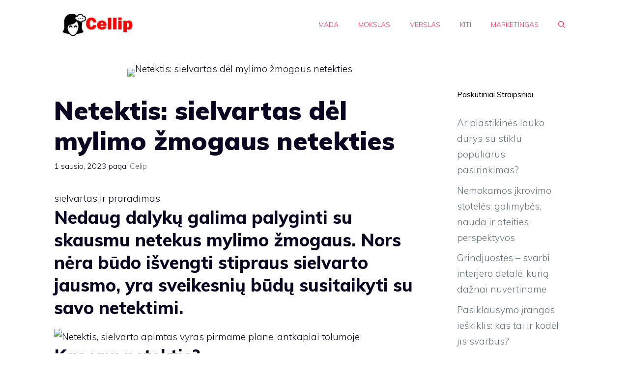

--- FILE ---
content_type: text/html; charset=UTF-8
request_url: https://www.cellip.lt/netektis-sielvartas-del-mylimo-zmogaus-netekties-2/
body_size: 17089
content:
<!DOCTYPE html>
<html lang="lt-LT">
<head>
	<meta charset="UTF-8">
	<meta name='robots' content='index, follow, max-image-preview:large, max-snippet:-1, max-video-preview:-1' />
<meta name="viewport" content="width=device-width, initial-scale=1">
	<!-- This site is optimized with the Yoast SEO plugin v26.8 - https://yoast.com/product/yoast-seo-wordpress/ -->
	<title>Netektis: sielvartas dėl mylimo žmogaus netekties</title>
	<link rel="canonical" href="https://www.cellip.lt/netektis-sielvartas-del-mylimo-zmogaus-netekties-2/" />
	<meta property="og:locale" content="lt_LT" />
	<meta property="og:type" content="article" />
	<meta property="og:title" content="Netektis: sielvartas dėl mylimo žmogaus netekties" />
	<meta property="og:description" content="sielvartas ir praradimas Nedaug dalykų galima palyginti su skausmu netekus mylimo žmogaus. Nors nėra būdo išvengti stipraus sielvarto jausmo, yra sveikesnių būdų susitaikyti su savo netektimi. Kas yra netektis? Netektis yra sielvartas ir gedulas po ... Read more" />
	<meta property="og:url" content="https://www.cellip.lt/netektis-sielvartas-del-mylimo-zmogaus-netekties-2/" />
	<meta property="og:site_name" content="Cellip" />
	<meta property="article:published_time" content="2023-01-01T07:09:41+00:00" />
	<meta property="og:image" content="https://www.helpguide.org/wp-content/uploads/sad-man-graveside.jpg" /><meta property="og:image" content="https://www.helpguide.org/wp-content/uploads/sad-man-graveside.jpg" />
	<meta name="author" content="Celip" />
	<meta name="twitter:card" content="summary_large_image" />
	<meta name="twitter:image" content="https://www.helpguide.org/wp-content/uploads/sad-man-graveside.jpg" />
	<meta name="twitter:label1" content="Written by" />
	<meta name="twitter:data1" content="Celip" />
	<meta name="twitter:label2" content="Est. reading time" />
	<meta name="twitter:data2" content="7 minutės" />
	<!-- / Yoast SEO plugin. -->


<link href='https://fonts.gstatic.com' crossorigin rel='preconnect' />
<link href='https://fonts.googleapis.com' crossorigin rel='preconnect' />
<link rel="alternate" type="application/rss+xml" title="Cellip &raquo; Įrašų RSS srautas" href="https://www.cellip.lt/feed/" />
<link rel="alternate" type="application/rss+xml" title="Cellip &raquo; Komentarų RSS srautas" href="https://www.cellip.lt/comments/feed/" />
<link rel="alternate" title="oEmbed (JSON)" type="application/json+oembed" href="https://www.cellip.lt/wp-json/oembed/1.0/embed?url=https%3A%2F%2Fwww.cellip.lt%2Fnetektis-sielvartas-del-mylimo-zmogaus-netekties-2%2F" />
<link rel="alternate" title="oEmbed (XML)" type="text/xml+oembed" href="https://www.cellip.lt/wp-json/oembed/1.0/embed?url=https%3A%2F%2Fwww.cellip.lt%2Fnetektis-sielvartas-del-mylimo-zmogaus-netekties-2%2F&#038;format=xml" />
<style id='wp-img-auto-sizes-contain-inline-css'>
img:is([sizes=auto i],[sizes^="auto," i]){contain-intrinsic-size:3000px 1500px}
/*# sourceURL=wp-img-auto-sizes-contain-inline-css */
</style>
<style id='wp-emoji-styles-inline-css'>

	img.wp-smiley, img.emoji {
		display: inline !important;
		border: none !important;
		box-shadow: none !important;
		height: 1em !important;
		width: 1em !important;
		margin: 0 0.07em !important;
		vertical-align: -0.1em !important;
		background: none !important;
		padding: 0 !important;
	}
/*# sourceURL=wp-emoji-styles-inline-css */
</style>
<style id='wp-block-library-inline-css'>
:root{--wp-block-synced-color:#7a00df;--wp-block-synced-color--rgb:122,0,223;--wp-bound-block-color:var(--wp-block-synced-color);--wp-editor-canvas-background:#ddd;--wp-admin-theme-color:#007cba;--wp-admin-theme-color--rgb:0,124,186;--wp-admin-theme-color-darker-10:#006ba1;--wp-admin-theme-color-darker-10--rgb:0,107,160.5;--wp-admin-theme-color-darker-20:#005a87;--wp-admin-theme-color-darker-20--rgb:0,90,135;--wp-admin-border-width-focus:2px}@media (min-resolution:192dpi){:root{--wp-admin-border-width-focus:1.5px}}.wp-element-button{cursor:pointer}:root .has-very-light-gray-background-color{background-color:#eee}:root .has-very-dark-gray-background-color{background-color:#313131}:root .has-very-light-gray-color{color:#eee}:root .has-very-dark-gray-color{color:#313131}:root .has-vivid-green-cyan-to-vivid-cyan-blue-gradient-background{background:linear-gradient(135deg,#00d084,#0693e3)}:root .has-purple-crush-gradient-background{background:linear-gradient(135deg,#34e2e4,#4721fb 50%,#ab1dfe)}:root .has-hazy-dawn-gradient-background{background:linear-gradient(135deg,#faaca8,#dad0ec)}:root .has-subdued-olive-gradient-background{background:linear-gradient(135deg,#fafae1,#67a671)}:root .has-atomic-cream-gradient-background{background:linear-gradient(135deg,#fdd79a,#004a59)}:root .has-nightshade-gradient-background{background:linear-gradient(135deg,#330968,#31cdcf)}:root .has-midnight-gradient-background{background:linear-gradient(135deg,#020381,#2874fc)}:root{--wp--preset--font-size--normal:16px;--wp--preset--font-size--huge:42px}.has-regular-font-size{font-size:1em}.has-larger-font-size{font-size:2.625em}.has-normal-font-size{font-size:var(--wp--preset--font-size--normal)}.has-huge-font-size{font-size:var(--wp--preset--font-size--huge)}.has-text-align-center{text-align:center}.has-text-align-left{text-align:left}.has-text-align-right{text-align:right}.has-fit-text{white-space:nowrap!important}#end-resizable-editor-section{display:none}.aligncenter{clear:both}.items-justified-left{justify-content:flex-start}.items-justified-center{justify-content:center}.items-justified-right{justify-content:flex-end}.items-justified-space-between{justify-content:space-between}.screen-reader-text{border:0;clip-path:inset(50%);height:1px;margin:-1px;overflow:hidden;padding:0;position:absolute;width:1px;word-wrap:normal!important}.screen-reader-text:focus{background-color:#ddd;clip-path:none;color:#444;display:block;font-size:1em;height:auto;left:5px;line-height:normal;padding:15px 23px 14px;text-decoration:none;top:5px;width:auto;z-index:100000}html :where(.has-border-color){border-style:solid}html :where([style*=border-top-color]){border-top-style:solid}html :where([style*=border-right-color]){border-right-style:solid}html :where([style*=border-bottom-color]){border-bottom-style:solid}html :where([style*=border-left-color]){border-left-style:solid}html :where([style*=border-width]){border-style:solid}html :where([style*=border-top-width]){border-top-style:solid}html :where([style*=border-right-width]){border-right-style:solid}html :where([style*=border-bottom-width]){border-bottom-style:solid}html :where([style*=border-left-width]){border-left-style:solid}html :where(img[class*=wp-image-]){height:auto;max-width:100%}:where(figure){margin:0 0 1em}html :where(.is-position-sticky){--wp-admin--admin-bar--position-offset:var(--wp-admin--admin-bar--height,0px)}@media screen and (max-width:600px){html :where(.is-position-sticky){--wp-admin--admin-bar--position-offset:0px}}

/*# sourceURL=wp-block-library-inline-css */
</style><style id='global-styles-inline-css'>
:root{--wp--preset--aspect-ratio--square: 1;--wp--preset--aspect-ratio--4-3: 4/3;--wp--preset--aspect-ratio--3-4: 3/4;--wp--preset--aspect-ratio--3-2: 3/2;--wp--preset--aspect-ratio--2-3: 2/3;--wp--preset--aspect-ratio--16-9: 16/9;--wp--preset--aspect-ratio--9-16: 9/16;--wp--preset--color--black: #000000;--wp--preset--color--cyan-bluish-gray: #abb8c3;--wp--preset--color--white: #ffffff;--wp--preset--color--pale-pink: #f78da7;--wp--preset--color--vivid-red: #cf2e2e;--wp--preset--color--luminous-vivid-orange: #ff6900;--wp--preset--color--luminous-vivid-amber: #fcb900;--wp--preset--color--light-green-cyan: #7bdcb5;--wp--preset--color--vivid-green-cyan: #00d084;--wp--preset--color--pale-cyan-blue: #8ed1fc;--wp--preset--color--vivid-cyan-blue: #0693e3;--wp--preset--color--vivid-purple: #9b51e0;--wp--preset--color--contrast: var(--contrast);--wp--preset--color--contrast-2: var(--contrast-2);--wp--preset--color--contrast-3: var(--contrast-3);--wp--preset--color--base: var(--base);--wp--preset--color--base-2: var(--base-2);--wp--preset--color--base-3: var(--base-3);--wp--preset--color--accent: var(--accent);--wp--preset--gradient--vivid-cyan-blue-to-vivid-purple: linear-gradient(135deg,rgb(6,147,227) 0%,rgb(155,81,224) 100%);--wp--preset--gradient--light-green-cyan-to-vivid-green-cyan: linear-gradient(135deg,rgb(122,220,180) 0%,rgb(0,208,130) 100%);--wp--preset--gradient--luminous-vivid-amber-to-luminous-vivid-orange: linear-gradient(135deg,rgb(252,185,0) 0%,rgb(255,105,0) 100%);--wp--preset--gradient--luminous-vivid-orange-to-vivid-red: linear-gradient(135deg,rgb(255,105,0) 0%,rgb(207,46,46) 100%);--wp--preset--gradient--very-light-gray-to-cyan-bluish-gray: linear-gradient(135deg,rgb(238,238,238) 0%,rgb(169,184,195) 100%);--wp--preset--gradient--cool-to-warm-spectrum: linear-gradient(135deg,rgb(74,234,220) 0%,rgb(151,120,209) 20%,rgb(207,42,186) 40%,rgb(238,44,130) 60%,rgb(251,105,98) 80%,rgb(254,248,76) 100%);--wp--preset--gradient--blush-light-purple: linear-gradient(135deg,rgb(255,206,236) 0%,rgb(152,150,240) 100%);--wp--preset--gradient--blush-bordeaux: linear-gradient(135deg,rgb(254,205,165) 0%,rgb(254,45,45) 50%,rgb(107,0,62) 100%);--wp--preset--gradient--luminous-dusk: linear-gradient(135deg,rgb(255,203,112) 0%,rgb(199,81,192) 50%,rgb(65,88,208) 100%);--wp--preset--gradient--pale-ocean: linear-gradient(135deg,rgb(255,245,203) 0%,rgb(182,227,212) 50%,rgb(51,167,181) 100%);--wp--preset--gradient--electric-grass: linear-gradient(135deg,rgb(202,248,128) 0%,rgb(113,206,126) 100%);--wp--preset--gradient--midnight: linear-gradient(135deg,rgb(2,3,129) 0%,rgb(40,116,252) 100%);--wp--preset--font-size--small: 13px;--wp--preset--font-size--medium: 20px;--wp--preset--font-size--large: 36px;--wp--preset--font-size--x-large: 42px;--wp--preset--spacing--20: 0.44rem;--wp--preset--spacing--30: 0.67rem;--wp--preset--spacing--40: 1rem;--wp--preset--spacing--50: 1.5rem;--wp--preset--spacing--60: 2.25rem;--wp--preset--spacing--70: 3.38rem;--wp--preset--spacing--80: 5.06rem;--wp--preset--shadow--natural: 6px 6px 9px rgba(0, 0, 0, 0.2);--wp--preset--shadow--deep: 12px 12px 50px rgba(0, 0, 0, 0.4);--wp--preset--shadow--sharp: 6px 6px 0px rgba(0, 0, 0, 0.2);--wp--preset--shadow--outlined: 6px 6px 0px -3px rgb(255, 255, 255), 6px 6px rgb(0, 0, 0);--wp--preset--shadow--crisp: 6px 6px 0px rgb(0, 0, 0);}:where(.is-layout-flex){gap: 0.5em;}:where(.is-layout-grid){gap: 0.5em;}body .is-layout-flex{display: flex;}.is-layout-flex{flex-wrap: wrap;align-items: center;}.is-layout-flex > :is(*, div){margin: 0;}body .is-layout-grid{display: grid;}.is-layout-grid > :is(*, div){margin: 0;}:where(.wp-block-columns.is-layout-flex){gap: 2em;}:where(.wp-block-columns.is-layout-grid){gap: 2em;}:where(.wp-block-post-template.is-layout-flex){gap: 1.25em;}:where(.wp-block-post-template.is-layout-grid){gap: 1.25em;}.has-black-color{color: var(--wp--preset--color--black) !important;}.has-cyan-bluish-gray-color{color: var(--wp--preset--color--cyan-bluish-gray) !important;}.has-white-color{color: var(--wp--preset--color--white) !important;}.has-pale-pink-color{color: var(--wp--preset--color--pale-pink) !important;}.has-vivid-red-color{color: var(--wp--preset--color--vivid-red) !important;}.has-luminous-vivid-orange-color{color: var(--wp--preset--color--luminous-vivid-orange) !important;}.has-luminous-vivid-amber-color{color: var(--wp--preset--color--luminous-vivid-amber) !important;}.has-light-green-cyan-color{color: var(--wp--preset--color--light-green-cyan) !important;}.has-vivid-green-cyan-color{color: var(--wp--preset--color--vivid-green-cyan) !important;}.has-pale-cyan-blue-color{color: var(--wp--preset--color--pale-cyan-blue) !important;}.has-vivid-cyan-blue-color{color: var(--wp--preset--color--vivid-cyan-blue) !important;}.has-vivid-purple-color{color: var(--wp--preset--color--vivid-purple) !important;}.has-black-background-color{background-color: var(--wp--preset--color--black) !important;}.has-cyan-bluish-gray-background-color{background-color: var(--wp--preset--color--cyan-bluish-gray) !important;}.has-white-background-color{background-color: var(--wp--preset--color--white) !important;}.has-pale-pink-background-color{background-color: var(--wp--preset--color--pale-pink) !important;}.has-vivid-red-background-color{background-color: var(--wp--preset--color--vivid-red) !important;}.has-luminous-vivid-orange-background-color{background-color: var(--wp--preset--color--luminous-vivid-orange) !important;}.has-luminous-vivid-amber-background-color{background-color: var(--wp--preset--color--luminous-vivid-amber) !important;}.has-light-green-cyan-background-color{background-color: var(--wp--preset--color--light-green-cyan) !important;}.has-vivid-green-cyan-background-color{background-color: var(--wp--preset--color--vivid-green-cyan) !important;}.has-pale-cyan-blue-background-color{background-color: var(--wp--preset--color--pale-cyan-blue) !important;}.has-vivid-cyan-blue-background-color{background-color: var(--wp--preset--color--vivid-cyan-blue) !important;}.has-vivid-purple-background-color{background-color: var(--wp--preset--color--vivid-purple) !important;}.has-black-border-color{border-color: var(--wp--preset--color--black) !important;}.has-cyan-bluish-gray-border-color{border-color: var(--wp--preset--color--cyan-bluish-gray) !important;}.has-white-border-color{border-color: var(--wp--preset--color--white) !important;}.has-pale-pink-border-color{border-color: var(--wp--preset--color--pale-pink) !important;}.has-vivid-red-border-color{border-color: var(--wp--preset--color--vivid-red) !important;}.has-luminous-vivid-orange-border-color{border-color: var(--wp--preset--color--luminous-vivid-orange) !important;}.has-luminous-vivid-amber-border-color{border-color: var(--wp--preset--color--luminous-vivid-amber) !important;}.has-light-green-cyan-border-color{border-color: var(--wp--preset--color--light-green-cyan) !important;}.has-vivid-green-cyan-border-color{border-color: var(--wp--preset--color--vivid-green-cyan) !important;}.has-pale-cyan-blue-border-color{border-color: var(--wp--preset--color--pale-cyan-blue) !important;}.has-vivid-cyan-blue-border-color{border-color: var(--wp--preset--color--vivid-cyan-blue) !important;}.has-vivid-purple-border-color{border-color: var(--wp--preset--color--vivid-purple) !important;}.has-vivid-cyan-blue-to-vivid-purple-gradient-background{background: var(--wp--preset--gradient--vivid-cyan-blue-to-vivid-purple) !important;}.has-light-green-cyan-to-vivid-green-cyan-gradient-background{background: var(--wp--preset--gradient--light-green-cyan-to-vivid-green-cyan) !important;}.has-luminous-vivid-amber-to-luminous-vivid-orange-gradient-background{background: var(--wp--preset--gradient--luminous-vivid-amber-to-luminous-vivid-orange) !important;}.has-luminous-vivid-orange-to-vivid-red-gradient-background{background: var(--wp--preset--gradient--luminous-vivid-orange-to-vivid-red) !important;}.has-very-light-gray-to-cyan-bluish-gray-gradient-background{background: var(--wp--preset--gradient--very-light-gray-to-cyan-bluish-gray) !important;}.has-cool-to-warm-spectrum-gradient-background{background: var(--wp--preset--gradient--cool-to-warm-spectrum) !important;}.has-blush-light-purple-gradient-background{background: var(--wp--preset--gradient--blush-light-purple) !important;}.has-blush-bordeaux-gradient-background{background: var(--wp--preset--gradient--blush-bordeaux) !important;}.has-luminous-dusk-gradient-background{background: var(--wp--preset--gradient--luminous-dusk) !important;}.has-pale-ocean-gradient-background{background: var(--wp--preset--gradient--pale-ocean) !important;}.has-electric-grass-gradient-background{background: var(--wp--preset--gradient--electric-grass) !important;}.has-midnight-gradient-background{background: var(--wp--preset--gradient--midnight) !important;}.has-small-font-size{font-size: var(--wp--preset--font-size--small) !important;}.has-medium-font-size{font-size: var(--wp--preset--font-size--medium) !important;}.has-large-font-size{font-size: var(--wp--preset--font-size--large) !important;}.has-x-large-font-size{font-size: var(--wp--preset--font-size--x-large) !important;}
/*# sourceURL=global-styles-inline-css */
</style>

<style id='classic-theme-styles-inline-css'>
/*! This file is auto-generated */
.wp-block-button__link{color:#fff;background-color:#32373c;border-radius:9999px;box-shadow:none;text-decoration:none;padding:calc(.667em + 2px) calc(1.333em + 2px);font-size:1.125em}.wp-block-file__button{background:#32373c;color:#fff;text-decoration:none}
/*# sourceURL=/wp-includes/css/classic-themes.min.css */
</style>
<link rel='stylesheet' id='generate-style-css' href='https://www.cellip.lt/wp-content/themes/generatepress/assets/css/main.min.css?ver=3.6.1' media='all' />
<style id='generate-style-inline-css'>
body{background-color:var(--base-3);color:var(--contrast);}a{color:var(--contrast-3);}a:hover, a:focus, a:active{color:var(--accent);}.grid-container{max-width:1140px;}.wp-block-group__inner-container{max-width:1140px;margin-left:auto;margin-right:auto;}.site-header .header-image{width:170px;}.generate-back-to-top{font-size:20px;border-radius:3px;position:fixed;bottom:30px;right:30px;line-height:40px;width:40px;text-align:center;z-index:10;transition:opacity 300ms ease-in-out;opacity:0.1;transform:translateY(1000px);}.generate-back-to-top__show{opacity:1;transform:translateY(0);}.navigation-search{position:absolute;left:-99999px;pointer-events:none;visibility:hidden;z-index:20;width:100%;top:0;transition:opacity 100ms ease-in-out;opacity:0;}.navigation-search.nav-search-active{left:0;right:0;pointer-events:auto;visibility:visible;opacity:1;}.navigation-search input[type="search"]{outline:0;border:0;vertical-align:bottom;line-height:1;opacity:0.9;width:100%;z-index:20;border-radius:0;-webkit-appearance:none;height:60px;}.navigation-search input::-ms-clear{display:none;width:0;height:0;}.navigation-search input::-ms-reveal{display:none;width:0;height:0;}.navigation-search input::-webkit-search-decoration, .navigation-search input::-webkit-search-cancel-button, .navigation-search input::-webkit-search-results-button, .navigation-search input::-webkit-search-results-decoration{display:none;}.gen-sidebar-nav .navigation-search{top:auto;bottom:0;}:root{--contrast:#0b0521;--contrast-2:#383f49;--contrast-3:#62707c;--base:#526e7c;--base-2:#f7f8f9;--base-3:#ffffff;--accent:#ff3366;}:root .has-contrast-color{color:var(--contrast);}:root .has-contrast-background-color{background-color:var(--contrast);}:root .has-contrast-2-color{color:var(--contrast-2);}:root .has-contrast-2-background-color{background-color:var(--contrast-2);}:root .has-contrast-3-color{color:var(--contrast-3);}:root .has-contrast-3-background-color{background-color:var(--contrast-3);}:root .has-base-color{color:var(--base);}:root .has-base-background-color{background-color:var(--base);}:root .has-base-2-color{color:var(--base-2);}:root .has-base-2-background-color{background-color:var(--base-2);}:root .has-base-3-color{color:var(--base-3);}:root .has-base-3-background-color{background-color:var(--base-3);}:root .has-accent-color{color:var(--accent);}:root .has-accent-background-color{background-color:var(--accent);}body, button, input, select, textarea{font-family:Muli, sans-serif;font-weight:300;font-size:19px;}body{line-height:1.7;}.main-title{font-size:34px;}.site-description{font-size:12px;}.main-navigation a, .main-navigation .menu-toggle, .main-navigation .menu-bar-items{font-weight:300;text-transform:uppercase;font-size:14px;}.widget-title{font-size:16px;}button:not(.menu-toggle),html input[type="button"],input[type="reset"],input[type="submit"],.button,.wp-block-button .wp-block-button__link{font-weight:600;}h2.entry-title{font-size:20px;line-height:1.2;}.site-info{font-size:15px;}h1{font-weight:900;font-size:52px;line-height:1.2;}h2{font-weight:800;font-size:36px;line-height:1.3;}h3{font-weight:600;font-size:28px;}h4{font-weight:600;font-size:23px;}h5{font-weight:600;font-size:20px;}h6{font-weight:600;font-size:20px;}.top-bar{background-color:#636363;color:#ffffff;}.top-bar a{color:#ffffff;}.top-bar a:hover{color:#303030;}.site-header{background-color:var(--base-3);color:var(--contrast);}.site-header a{color:var(--contrast-3);}.main-title a,.main-title a:hover{color:var(--accent);}.site-description{color:var(--contrast);}.mobile-menu-control-wrapper .menu-toggle,.mobile-menu-control-wrapper .menu-toggle:hover,.mobile-menu-control-wrapper .menu-toggle:focus,.has-inline-mobile-toggle #site-navigation.toggled{background-color:rgba(0, 0, 0, 0.02);}.main-navigation,.main-navigation ul ul{background-color:var(--base-3);}.main-navigation .main-nav ul li a, .main-navigation .menu-toggle, .main-navigation .menu-bar-items{color:var(--accent);}.main-navigation .main-nav ul li:not([class*="current-menu-"]):hover > a, .main-navigation .main-nav ul li:not([class*="current-menu-"]):focus > a, .main-navigation .main-nav ul li.sfHover:not([class*="current-menu-"]) > a, .main-navigation .menu-bar-item:hover > a, .main-navigation .menu-bar-item.sfHover > a{color:var(--contrast-3);background-color:rgba(63,63,63,0);}button.menu-toggle:hover,button.menu-toggle:focus{color:var(--accent);}.main-navigation .main-nav ul li[class*="current-menu-"] > a{color:var(--contrast-2);background-color:rgba(63,63,63,0);}.navigation-search input[type="search"],.navigation-search input[type="search"]:active, .navigation-search input[type="search"]:focus, .main-navigation .main-nav ul li.search-item.active > a, .main-navigation .menu-bar-items .search-item.active > a{color:var(--contrast-2);background-color:var(--base-3);opacity:1;}.main-navigation ul ul{background-color:var(--contrast-2);}.main-navigation .main-nav ul ul li a{color:var(--base-3);}.main-navigation .main-nav ul ul li:not([class*="current-menu-"]):hover > a,.main-navigation .main-nav ul ul li:not([class*="current-menu-"]):focus > a, .main-navigation .main-nav ul ul li.sfHover:not([class*="current-menu-"]) > a{color:var(--base-3);background-color:var(--contrast-2);}.main-navigation .main-nav ul ul li[class*="current-menu-"] > a{color:var(--contrast-3);background-color:var(--contrast-2);}.separate-containers .inside-article, .separate-containers .comments-area, .separate-containers .page-header, .one-container .container, .separate-containers .paging-navigation, .inside-page-header{background-color:var(--base-3);}.inside-article a,.paging-navigation a,.comments-area a,.page-header a{color:var(--contrast);}.entry-title a{color:var(--contrast);}.entry-title a:hover{color:var(--contrast);}.entry-meta{color:var(--contrast);}.entry-meta a{color:var(--contrast-3);}.entry-meta a:hover{color:var(--accent);}h2{color:var(--contrast);}.sidebar .widget{background-color:#ffffff;}.sidebar .widget .widget-title{color:#000000;}.footer-widgets{color:var(--base-3);background-color:var(--accent);}.footer-widgets a{color:var(--base-3);}.footer-widgets .widget-title{color:var(--base-3);}.site-info{color:var(--base-3);background-color:var(--contrast);}.site-info a{color:var(--base-3);}.site-info a:hover{color:var(--contrast-3);}.footer-bar .widget_nav_menu .current-menu-item a{color:var(--contrast-3);}input[type="text"],input[type="email"],input[type="url"],input[type="password"],input[type="search"],input[type="tel"],input[type="number"],textarea,select{color:#666666;background-color:#fafafa;border-color:#cccccc;}input[type="text"]:focus,input[type="email"]:focus,input[type="url"]:focus,input[type="password"]:focus,input[type="search"]:focus,input[type="tel"]:focus,input[type="number"]:focus,textarea:focus,select:focus{color:#666666;background-color:#ffffff;border-color:#bfbfbf;}button,html input[type="button"],input[type="reset"],input[type="submit"],a.button,a.wp-block-button__link:not(.has-background){color:var(--base-3);background-color:var(--contrast);}button:hover,html input[type="button"]:hover,input[type="reset"]:hover,input[type="submit"]:hover,a.button:hover,button:focus,html input[type="button"]:focus,input[type="reset"]:focus,input[type="submit"]:focus,a.button:focus,a.wp-block-button__link:not(.has-background):active,a.wp-block-button__link:not(.has-background):focus,a.wp-block-button__link:not(.has-background):hover{color:var(--base-3);background-color:var(--contrast-3);}a.generate-back-to-top{background-color:rgba( 0,0,0,0.4 );color:#ffffff;}a.generate-back-to-top:hover,a.generate-back-to-top:focus{background-color:rgba( 0,0,0,0.6 );color:#ffffff;}:root{--gp-search-modal-bg-color:var(--base-3);--gp-search-modal-text-color:var(--contrast);--gp-search-modal-overlay-bg-color:rgba(0,0,0,0.2);}@media (max-width: 768px){.main-navigation .menu-bar-item:hover > a, .main-navigation .menu-bar-item.sfHover > a{background:none;color:var(--accent);}}.nav-below-header .main-navigation .inside-navigation.grid-container, .nav-above-header .main-navigation .inside-navigation.grid-container{padding:0px 20px 0px 20px;}.site-main .wp-block-group__inner-container{padding:40px;}.separate-containers .paging-navigation{padding-top:20px;padding-bottom:20px;}.entry-content .alignwide, body:not(.no-sidebar) .entry-content .alignfull{margin-left:-40px;width:calc(100% + 80px);max-width:calc(100% + 80px);}.sidebar .widget, .page-header, .widget-area .main-navigation, .site-main > *{margin-bottom:60px;}.separate-containers .site-main{margin:60px;}.both-right .inside-left-sidebar,.both-left .inside-left-sidebar{margin-right:30px;}.both-right .inside-right-sidebar,.both-left .inside-right-sidebar{margin-left:30px;}.separate-containers .featured-image{margin-top:60px;}.separate-containers .inside-right-sidebar, .separate-containers .inside-left-sidebar{margin-top:60px;margin-bottom:60px;}.rtl .menu-item-has-children .dropdown-menu-toggle{padding-left:20px;}.rtl .main-navigation .main-nav ul li.menu-item-has-children > a{padding-right:20px;}.widget-area .widget{padding:40px 25px 25px 25px;}.footer-widgets-container{padding:60px 40px 60px 40px;}.inside-site-info{padding:20px;}@media (max-width:768px){.separate-containers .inside-article, .separate-containers .comments-area, .separate-containers .page-header, .separate-containers .paging-navigation, .one-container .site-content, .inside-page-header{padding:50px 25px 50px 25px;}.site-main .wp-block-group__inner-container{padding:50px 25px 50px 25px;}.inside-header{padding-right:25px;padding-left:25px;}.footer-widgets-container{padding-right:25px;padding-left:25px;}.inside-site-info{padding-right:10px;padding-left:10px;}.entry-content .alignwide, body:not(.no-sidebar) .entry-content .alignfull{margin-left:-25px;width:calc(100% + 50px);max-width:calc(100% + 50px);}.one-container .site-main .paging-navigation{margin-bottom:60px;}}/* End cached CSS */.is-right-sidebar{width:25%;}.is-left-sidebar{width:25%;}.site-content .content-area{width:75%;}@media (max-width: 768px){.main-navigation .menu-toggle,.sidebar-nav-mobile:not(#sticky-placeholder){display:block;}.main-navigation ul,.gen-sidebar-nav,.main-navigation:not(.slideout-navigation):not(.toggled) .main-nav > ul,.has-inline-mobile-toggle #site-navigation .inside-navigation > *:not(.navigation-search):not(.main-nav){display:none;}.nav-align-right .inside-navigation,.nav-align-center .inside-navigation{justify-content:space-between;}.has-inline-mobile-toggle .mobile-menu-control-wrapper{display:flex;flex-wrap:wrap;}.has-inline-mobile-toggle .inside-header{flex-direction:row;text-align:left;flex-wrap:wrap;}.has-inline-mobile-toggle .header-widget,.has-inline-mobile-toggle #site-navigation{flex-basis:100%;}.nav-float-left .has-inline-mobile-toggle #site-navigation{order:10;}}
.dynamic-author-image-rounded{border-radius:100%;}.dynamic-featured-image, .dynamic-author-image{vertical-align:middle;}.one-container.blog .dynamic-content-template:not(:last-child), .one-container.archive .dynamic-content-template:not(:last-child){padding-bottom:0px;}.dynamic-entry-excerpt > p:last-child{margin-bottom:0px;}
/*# sourceURL=generate-style-inline-css */
</style>
<link rel='stylesheet' id='generate-google-fonts-css' href='https://fonts.googleapis.com/css?family=Muli%3A300%2C300italic%2Cregular%2C600%2C600italic%2C800%2C800italic%2C900&#038;display=auto&#038;ver=3.6.1' media='all' />
<link rel='stylesheet' id='generate-blog-images-css' href='https://www.cellip.lt/wp-content/plugins/gp-premium/blog/functions/css/featured-images.min.css?ver=2.2.2' media='all' />
<link rel='stylesheet' id='generate-offside-css' href='https://www.cellip.lt/wp-content/plugins/gp-premium/menu-plus/functions/css/offside.min.css?ver=2.2.2' media='all' />
<style id='generate-offside-inline-css'>
.slideout-navigation.main-navigation{background-color:var(--contrast-3);}.slideout-navigation.main-navigation .main-nav ul li a{color:var(--base-3);}.slideout-navigation.main-navigation .main-nav ul li:not([class*="current-menu-"]):hover > a, .slideout-navigation.main-navigation .main-nav ul li:not([class*="current-menu-"]):focus > a, .slideout-navigation.main-navigation .main-nav ul li.sfHover:not([class*="current-menu-"]) > a{background-color:var(--contrast-3);}.slideout-navigation.main-navigation .main-nav ul li[class*="current-menu-"] > a{color:var(--base-3);background-color:var(--base);}.slideout-navigation, .slideout-navigation a{color:var(--base-3);}.slideout-navigation button.slideout-exit{color:var(--base-3);padding-left:20px;padding-right:20px;}.slide-opened nav.toggled .menu-toggle:before{display:none;}@media (max-width: 768px){.menu-bar-item.slideout-toggle{display:none;}}
.slideout-navigation.main-navigation .main-nav ul li a{font-weight:100;text-transform:uppercase;}
/*# sourceURL=generate-offside-inline-css */
</style>
<link rel="https://api.w.org/" href="https://www.cellip.lt/wp-json/" /><link rel="alternate" title="JSON" type="application/json" href="https://www.cellip.lt/wp-json/wp/v2/posts/1740" /><link rel="EditURI" type="application/rsd+xml" title="RSD" href="https://www.cellip.lt/xmlrpc.php?rsd" />
<meta name="generator" content="WordPress 6.9" />
<link rel='shortlink' href='https://www.cellip.lt/?p=1740' />
		<script type="text/javascript">
			var _statcounter = _statcounter || [];
			_statcounter.push({"tags": {"author": "Celip"}});
		</script>
		<link rel="icon" href="https://www.cellip.lt/wp-content/uploads/2022/12/cropped-celipas-1-32x32.jpg" sizes="32x32" />
<link rel="icon" href="https://www.cellip.lt/wp-content/uploads/2022/12/cropped-celipas-1-192x192.jpg" sizes="192x192" />
<link rel="apple-touch-icon" href="https://www.cellip.lt/wp-content/uploads/2022/12/cropped-celipas-1-180x180.jpg" />
<meta name="msapplication-TileImage" content="https://www.cellip.lt/wp-content/uploads/2022/12/cropped-celipas-1-270x270.jpg" />

<!-- FIFU:jsonld:begin -->
<script type="application/ld+json">{"@context":"https://schema.org","@graph":[{"@type":"ImageObject","@id":"https://www.helpguide.org/wp-content/uploads/sad-man-graveside.jpg","url":"https://www.helpguide.org/wp-content/uploads/sad-man-graveside.jpg","contentUrl":"https://www.helpguide.org/wp-content/uploads/sad-man-graveside.jpg","mainEntityOfPage":"https://www.cellip.lt/netektis-sielvartas-del-mylimo-zmogaus-netekties-2/"}]}</script>
<!-- FIFU:jsonld:end -->
		<style id="wp-custom-css">
			/* GeneratePress Site CSS */ /* Volume Remastered CSS */

/* Featured post in blog */
.featured-column.grid-100 {
	width: 100%;
}

.featured-column.grid-100:not(.has-post-thumbnail) .gb-grid-wrapper > .gb-grid-column:first-child {
	display: none;
}

/* Custom Post Navigation remove empty classes */
.featured-navigation .gb-grid-column:empty {
    flex: 0 1;
}

@media(min-width: 769px) {
    .featured-navigation .gb-grid-column:not(:empty) {
        flex: 1 0;
    }
}


/* Single Post Hero image responsive controls */
@media(max-width: 1024px) and (min-width: 769px) {
    .page-hero-block:before {
        background-size: cover;
    }
    .featured-column,
    .featured-column img.wp-post-image {
        width: 100% !important;
    }
}

@media(max-width: 768px) {
    .page-hero-block:before {
        background: none;
    }
}

/* Post Archives - force post meta to vertically align bottom */
.generate-columns-container .post>.gb-container,
.generate-columns-container .post>.gb-container>.gb-inside-container,
.post-summary>.gb-inside-container {
    display: flex;
    flex-direction: column;
    height: 100%;
}

.post-summary {
    flex: 1;
}

.post-summary>.gb-inside-container>*:last-child {
    margin-top: auto;
}
/* Add border radius to post archive images */
.generate-columns-container .dynamic-featured-image {
    border-radius: 4px;
} /* End GeneratePress Site CSS */		</style>
		<link rel="preload" as="image" href="https://www.helpguide.org/wp-content/uploads/sad-man-graveside.jpg"></head>


<body data-rsssl=1 class="wp-singular post-template-default single single-post postid-1740 single-format-standard wp-custom-logo wp-embed-responsive wp-theme-generatepress post-image-above-header post-image-aligned-center slideout-enabled slideout-mobile sticky-menu-slide right-sidebar nav-float-right one-container nav-search-enabled header-aligned-left dropdown-hover featured-image-active" >
	<a class="screen-reader-text skip-link" href="#content" title="Pereiti prie turinio">Pereiti prie turinio</a>		<header class="site-header has-inline-mobile-toggle" id="masthead" aria-label="Site">
			<div class="inside-header grid-container">
				<div class="site-logo">
					<a href="https://www.cellip.lt/" rel="home">
						<img  class="header-image is-logo-image" alt="Cellip" src="https://www.cellip.lt/wp-content/uploads/2022/12/cropped-celipas.jpg" srcset="https://www.cellip.lt/wp-content/uploads/2022/12/cropped-celipas.jpg 1x, https://www.cellip.lt/wp-content/uploads/2022/12/cropped-celipas.jpg 2x" width="342" height="97" />
					</a>
				</div>	<nav class="main-navigation mobile-menu-control-wrapper" id="mobile-menu-control-wrapper" aria-label="Mobile Toggle">
		<div class="menu-bar-items"><span class="menu-bar-item search-item"><a aria-label="Open Search Bar" href="#"><span class="gp-icon icon-search"><svg viewBox="0 0 512 512" aria-hidden="true" xmlns="http://www.w3.org/2000/svg" width="1em" height="1em"><path fill-rule="evenodd" clip-rule="evenodd" d="M208 48c-88.366 0-160 71.634-160 160s71.634 160 160 160 160-71.634 160-160S296.366 48 208 48zM0 208C0 93.125 93.125 0 208 0s208 93.125 208 208c0 48.741-16.765 93.566-44.843 129.024l133.826 134.018c9.366 9.379 9.355 24.575-.025 33.941-9.379 9.366-24.575 9.355-33.941-.025L337.238 370.987C301.747 399.167 256.839 416 208 416 93.125 416 0 322.875 0 208z" /></svg><svg viewBox="0 0 512 512" aria-hidden="true" xmlns="http://www.w3.org/2000/svg" width="1em" height="1em"><path d="M71.029 71.029c9.373-9.372 24.569-9.372 33.942 0L256 222.059l151.029-151.03c9.373-9.372 24.569-9.372 33.942 0 9.372 9.373 9.372 24.569 0 33.942L289.941 256l151.03 151.029c9.372 9.373 9.372 24.569 0 33.942-9.373 9.372-24.569 9.372-33.942 0L256 289.941l-151.029 151.03c-9.373 9.372-24.569 9.372-33.942 0-9.372-9.373-9.372-24.569 0-33.942L222.059 256 71.029 104.971c-9.372-9.373-9.372-24.569 0-33.942z" /></svg></span></a></span></div>		<button data-nav="site-navigation" class="menu-toggle" aria-controls="generate-slideout-menu" aria-expanded="false">
			<span class="gp-icon icon-menu-bars"><svg viewBox="0 0 512 512" aria-hidden="true" xmlns="http://www.w3.org/2000/svg" width="1em" height="1em"><path d="M0 96c0-13.255 10.745-24 24-24h464c13.255 0 24 10.745 24 24s-10.745 24-24 24H24c-13.255 0-24-10.745-24-24zm0 160c0-13.255 10.745-24 24-24h464c13.255 0 24 10.745 24 24s-10.745 24-24 24H24c-13.255 0-24-10.745-24-24zm0 160c0-13.255 10.745-24 24-24h464c13.255 0 24 10.745 24 24s-10.745 24-24 24H24c-13.255 0-24-10.745-24-24z" /></svg><svg viewBox="0 0 512 512" aria-hidden="true" xmlns="http://www.w3.org/2000/svg" width="1em" height="1em"><path d="M71.029 71.029c9.373-9.372 24.569-9.372 33.942 0L256 222.059l151.029-151.03c9.373-9.372 24.569-9.372 33.942 0 9.372 9.373 9.372 24.569 0 33.942L289.941 256l151.03 151.029c9.372 9.373 9.372 24.569 0 33.942-9.373 9.372-24.569 9.372-33.942 0L256 289.941l-151.029 151.03c-9.373 9.372-24.569 9.372-33.942 0-9.372-9.373-9.372-24.569 0-33.942L222.059 256 71.029 104.971c-9.372-9.373-9.372-24.569 0-33.942z" /></svg></span><span class="screen-reader-text">Meniu</span>		</button>
	</nav>
			<nav class="main-navigation nav-align-center has-menu-bar-items sub-menu-right" id="site-navigation" aria-label="Primary">
			<div class="inside-navigation grid-container">
				<form method="get" class="search-form navigation-search" action="https://www.cellip.lt/">
					<input type="search" class="search-field" value="" name="s" title="Ieškoti" />
				</form>				<button class="menu-toggle" aria-controls="generate-slideout-menu" aria-expanded="false">
					<span class="gp-icon icon-menu-bars"><svg viewBox="0 0 512 512" aria-hidden="true" xmlns="http://www.w3.org/2000/svg" width="1em" height="1em"><path d="M0 96c0-13.255 10.745-24 24-24h464c13.255 0 24 10.745 24 24s-10.745 24-24 24H24c-13.255 0-24-10.745-24-24zm0 160c0-13.255 10.745-24 24-24h464c13.255 0 24 10.745 24 24s-10.745 24-24 24H24c-13.255 0-24-10.745-24-24zm0 160c0-13.255 10.745-24 24-24h464c13.255 0 24 10.745 24 24s-10.745 24-24 24H24c-13.255 0-24-10.745-24-24z" /></svg><svg viewBox="0 0 512 512" aria-hidden="true" xmlns="http://www.w3.org/2000/svg" width="1em" height="1em"><path d="M71.029 71.029c9.373-9.372 24.569-9.372 33.942 0L256 222.059l151.029-151.03c9.373-9.372 24.569-9.372 33.942 0 9.372 9.373 9.372 24.569 0 33.942L289.941 256l151.03 151.029c9.372 9.373 9.372 24.569 0 33.942-9.373 9.372-24.569 9.372-33.942 0L256 289.941l-151.029 151.03c-9.373 9.372-24.569 9.372-33.942 0-9.372-9.373-9.372-24.569 0-33.942L222.059 256 71.029 104.971c-9.372-9.373-9.372-24.569 0-33.942z" /></svg></span><span class="screen-reader-text">Meniu</span>				</button>
				<div id="primary-menu" class="main-nav"><ul id="menu-nujas" class=" menu sf-menu"><li id="menu-item-599" class="menu-item menu-item-type-taxonomy menu-item-object-category menu-item-599"><a href="https://www.cellip.lt/kategorija/mada/">Mada</a></li>
<li id="menu-item-600" class="menu-item menu-item-type-taxonomy menu-item-object-category menu-item-600"><a href="https://www.cellip.lt/kategorija/mokslas/">Mokslas</a></li>
<li id="menu-item-601" class="menu-item menu-item-type-taxonomy menu-item-object-category menu-item-601"><a href="https://www.cellip.lt/kategorija/verslas/">Verslas</a></li>
<li id="menu-item-597" class="menu-item menu-item-type-taxonomy menu-item-object-category menu-item-597"><a href="https://www.cellip.lt/kategorija/kiti/">Kiti</a></li>
<li id="menu-item-598" class="menu-item menu-item-type-taxonomy menu-item-object-category menu-item-598"><a href="https://www.cellip.lt/kategorija/marketingas/">Marketingas</a></li>
</ul></div><div class="menu-bar-items"><span class="menu-bar-item search-item"><a aria-label="Open Search Bar" href="#"><span class="gp-icon icon-search"><svg viewBox="0 0 512 512" aria-hidden="true" xmlns="http://www.w3.org/2000/svg" width="1em" height="1em"><path fill-rule="evenodd" clip-rule="evenodd" d="M208 48c-88.366 0-160 71.634-160 160s71.634 160 160 160 160-71.634 160-160S296.366 48 208 48zM0 208C0 93.125 93.125 0 208 0s208 93.125 208 208c0 48.741-16.765 93.566-44.843 129.024l133.826 134.018c9.366 9.379 9.355 24.575-.025 33.941-9.379 9.366-24.575 9.355-33.941-.025L337.238 370.987C301.747 399.167 256.839 416 208 416 93.125 416 0 322.875 0 208z" /></svg><svg viewBox="0 0 512 512" aria-hidden="true" xmlns="http://www.w3.org/2000/svg" width="1em" height="1em"><path d="M71.029 71.029c9.373-9.372 24.569-9.372 33.942 0L256 222.059l151.029-151.03c9.373-9.372 24.569-9.372 33.942 0 9.372 9.373 9.372 24.569 0 33.942L289.941 256l151.03 151.029c9.372 9.373 9.372 24.569 0 33.942-9.373 9.372-24.569 9.372-33.942 0L256 289.941l-151.029 151.03c-9.373 9.372-24.569 9.372-33.942 0-9.372-9.373-9.372-24.569 0-33.942L222.059 256 71.029 104.971c-9.372-9.373-9.372-24.569 0-33.942z" /></svg></span></a></span></div>			</div>
		</nav>
					</div>
		</header>
		
	<div class="site grid-container container hfeed" id="page">
				<div class="site-content" id="content">
			
	<div class="content-area" id="primary">
		<main class="site-main" id="main">
			
<article id="post-1740" class="post-1740 post type-post status-publish format-standard has-post-thumbnail hentry category-patarimas" >
	<div class="inside-article">
		<div class="featured-image  page-header-image-single ">
				<img post-id="1740" fifu-featured="1" src="https://www.helpguide.org/wp-content/uploads/sad-man-graveside.jpg" class="attachment-full size-full" alt="Netektis: sielvartas dėl mylimo žmogaus netekties" title="Netektis: sielvartas dėl mylimo žmogaus netekties" title="Netektis: sielvartas dėl mylimo žmogaus netekties" decoding="async" />
			</div>			<header class="entry-header">
				<h1 class="entry-title">Netektis: sielvartas dėl mylimo žmogaus netekties</h1>		<div class="entry-meta">
			<span class="posted-on"><time class="entry-date published" datetime="2023-01-01T07:09:41+00:00">1 sausio, 2023</time></span> <span class="byline">pagal <span class="author vcard" ><a class="url fn n" href="https://www.cellip.lt/author/celip/" title="Peržiūrėti visus įrašus, kuriuos paskelbė Celip" rel="author"><span class="author-name">Celip</span></a></span></span> 		</div>
					</header>
			
		<div class="entry-content">
			<div id="">
<p class="article-topic-link" style="margin-bottom:0;">sielvartas ir praradimas</p>
<h2 class="subtitle">Nedaug dalykų galima palyginti su skausmu netekus mylimo žmogaus.  Nors nėra būdo išvengti stipraus sielvarto jausmo, yra sveikesnių būdų susitaikyti su savo netektimi.</h2>
<figure class="wp-block-image"><img decoding="async" src="https://www.helpguide.org/wp-content/uploads/sad-man-graveside-768.jpg" alt="Netektis, sielvarto apimtas vyras pirmame plane, antkapiai tolumoje"/></figure>
<h2 id="what-is">Kas yra netektis?</h2>
<p>Netektis yra sielvartas ir gedulas po jums svarbaus žmogaus mirties.  Nors tai yra neišvengiama gyvenimo dalis – kažkada išgyvename praktiškai visi – mylimo žmogaus netektis gali būti viena skaudžiausių išgyvenimų, kurią kada nors teks išgyventi.</p>
<p>Nesvarbu, ar tai artimas draugas, sutuoktinis, partneris, tėvai, vaikas ar kitas giminaitis, mylimo žmogaus mirtis gali jaustis slegianti.  Galite patirti intensyvių ir labai sunkių emocijų bangas, pradedant nuo gilaus liūdesio, tuštumos ir nevilties iki šoko, sustingimo, kaltės ar apgailestavimo.  Galite pykti dėl savo mylimo žmogaus mirties aplinkybių – jūsų pyktis nukreiptas į save, gydytojus, kitus artimuosius ar Dievą.  Jums netgi gali būti sunku susitaikyti su tuo, kad žmogus iš tikrųjų dingo, arba sunku suprasti, kaip kada nors galėtumėte atsigauti ir tęsti netektį.</p>
<p>Netektis taip pat neapsiriboja emocinėmis reakcijomis.  Sielvartas dėl mylimo žmogaus mirties taip pat gali sukelti fizines reakcijas, įskaitant svorio ir apetito pokyčius, miego sutrikimus, skausmus ir susilpnėjusią imuninę sistemą, sukeliančią ligas ir kitas sveikatos problemas.</p>
<p>Aplink jus teikiamos paramos lygis, jūsų asmenybė ir jūsų sveikatos bei gerovės lygis gali turėti įtakos tam, kaip sielvartas paveiks jus po netekties.  Tačiau nesvarbu, kiek skausmo šiuo metu kenčiate, svarbu žinoti, kad yra sveikų būdų susidoroti su kančia ir susitaikyti su savo sielvartu.  Nors gyvenimas niekada nebebus toks, kaip buvo, laikui bėgant galite palengvinti savo sielvartą, pradėti žvelgti į ateitį su viltimi ir optimizmu ir galiausiai judėti į priekį savo gyvenime.</p>
<h3>Sielvartas dėl augintinio praradimo</h3>
<p>Netektis neapsiriboja žmogaus mirtimi.  Daugeliui iš mūsų mūsų augintiniai taip pat yra artimi kompanionai ar šeimos nariai.  Taigi, kai gyvūnas miršta, galite patirti panašius sielvarto, skausmo ir netekties jausmus.  Kaip ir sielvartaujant dėl ​​artimųjų, pasveikti po gyvūno kompaniono netekties reikia laiko, tačiau yra būdų, kaip susidoroti su savo sielvartu.</p>
<p>Skaitykite: Kaip susidoroti su gyvūno praradimu.</p>
<h2 id="understanding">Suprasti sielvartą praradus mylimą žmogų</h2>
<p>Jūsų jausmų intensyvumas dažnai priklauso nuo jūsų mylimo žmogaus mirties aplinkybių, kiek laiko praleidote laukdami jo netekties, santykių su juo ir ankstesnių netekties išgyvenimų.  Žinoma, kaip nėra dviejų vienodų santykių, taip pat nėra ir dviejų vienodų praradimų.</p>
<p>Trumpai tariant, kuo reikšmingesnis asmuo buvo jūsų gyvenime ir kuo daugiau jausmų jam jautėte, nepaisant jo santykių su jumis, tuo didesnį poveikį gali turėti jo netektis.</p>
<h3>Sutuoktinio ar partnerio praradimas</h3>
<p>Be emocinio sielvarto poveikio, kai prarandate sutuoktinį ar romantišką partnerį, dažnai tenka susidurti su stresu, susijusiu su praktiniais sumetimais, pavyzdžiui, laidotuvių organizavimu ir finansiniais klausimais.  Jums taip pat gali tekti paaiškinti savo sutuoktinio mirtį savo vaikams ir rasti būdą, kaip juos paguosti, kartu susidorodami su savo širdies skausmu.</p>
<p>Prarasti romantišką partnerį taip pat reiškia sielvartą dėl savo kasdienio gyvenimo būdo, bendros istorijos ir kartu suplanuotos ateities praradimo.  Galite jaustis vieniši, nusivylę ir nerimauti dėl ateities.  Jūs netgi galite jaustis kaltas dėl to, kad kažkaip nepavyko apsaugoti savo partnerio arba pykti ant mylimojo, kad jis jus paliko.</p>
<h3>Tėvo praradimas</h3>
<p>Mažesniems vaikams mamos ar tėčio netektis gali būti vienas iš labiausiai traumuojančių dalykų, kurie gali nutikti vaikystėje.  Žmogaus, kuriuo pasitikėjote, žmogaus, kuris jus besąlygiškai mylėjo, mirtis gali supurtyti jūsų pamatus ir palikti didžiulę, bauginančią tuštumą jūsų pasaulyje.  Taip pat dažnai maži vaikai kaltina save dėl tėvų mirties, o tai pailgina sielvarto skausmą.</p>
<p>Net ir suaugusiam vaikui tėvų netektis gali būti labai skausminga.  Lengva jaustis pasiklydusiam ir visi tie seni vaikystės nesaugumo jausmai staiga sugrįžta.  Galite gauti paguodos, jei jūsų tėvai gyveno ilgą ir visavertį gyvenimą, tačiau jų mirtis taip pat gali paskatinti jus susimąstyti apie savo mirtingumą.  Jei praradai abu tėvus, staiga priklausai vyresnei kartai, kartai be tėvų, belieka liūdėti ir jaunystės.  Ir jei jūsų santykiai su tėvais nebuvo lengvi, jų mirtis gali priversti jus grumtis su daugybe prieštaringų emocijų.</p>
<h3>Prarasti vaiką</h3>
<p>Vaiko netektis visada yra pražūtinga.  Jūs ne tik prarandate žmogų, kuris buvo, jūs taip pat prarandate pažadų, vilčių ir svajonių metus, kurie buvo ateityje.  Sielvartas gali būti intensyvesnis, netekties procesas sunkiau orientuojamas, o trauma sunkesnė.</p>
<p>Kaip tėvai, jaučiatės atsakingas už savo vaiko sveikatą ir saugumą, todėl kaltės jausmas dažnai gali būti didžiulis.  Nesvarbu, ar vaiką praradote persileidus, būdamas kūdikis, ar po to, kai jis užaugo ir paliko namus, vaiko netekimas sukelia papildomos neteisybės.  Nenatūralu, kad tėvai pergyvena savo vaiką, todėl jiems daug sunkiau rasti prasmę ir susitaikyti su savo mirtimi.</p>
<p>Vaiko praradimas taip pat gali labai apsunkinti santykius su sutuoktiniu ar partneriu, o išgyvenusių vaikų auklėjimas gali būti emociškai sudėtingas.</p>
<h3>Prarasti draugą</h3>
<p>Artima draugystė suteikia mūsų gyvenimui džiaugsmo, supratimo ir draugystės.  Tiesą sakant, jie yra gyvybiškai svarbūs mūsų sveikatai ir gerovei, todėl nenuostabu, kad galime taip rimtai pajusti jų praradimą.</p>
<p>Tačiau kai miršta artimas draugas, lengva jaustis marginalizuotas, o jūsų santykių artumui neteikiama tokia pati reikšmė kaip šeimos nario ar romantiško partnerio.  Tai gali sukelti tai, kas vadinama atimtu sielvartu, kai jūsų netektis nuvertinama arba jaučiatės teisiami ar stigmatizuojami dėl to, kad taip giliai jautėte netektį.</p>
<h3>Žmogaus praradimas dėl savižudybės</h3>
<p>Šokas po savižudybės gali atrodyti didžiulis.  Jums gali ne tik gedėti dėl savo mylimo žmogaus netekties, bet ir sunku susitaikyti su jo mirties prigimtimi ir stigma, kurią vis dar gali turėti savižudybė.</p>
<p>Nors visada gali likti neatsakytų klausimų apie mylimo žmogaus savižudybę, yra būdų, kaip išspręsti savo sielvartą ir netgi įgyti tam tikrą priėmimą.  Skaitykite: Savižudybės sielvartas.</p>
<h2 id="grieving-loss">Liūdi dėl savo netekties</h2>
<p>Kad ir kokie būtų jūsų santykiai su mirusiu žmogumi, svarbu atsiminti, kad visi liūdime skirtingai.  Nėra vieno būdo reaguoti.  Kai prarandi ką nors svarbaus savo gyvenime, gerai jausti, kaip jautiesi.  Kai kurie žmonės išreiškia savo skausmą verkdami, kiti niekada neišlieja ašaros, tačiau tai nereiškia, kad jie jaučia netektį mažiau.</p>
<p>Neteiskite savęs, negalvokite, kad turėtumėte elgtis kitaip, arba nebandykite primesti savo sielvarto tvarkaraščio.  Liūdėti dėl kažkieno mirties reikia laiko.  Kai kuriems žmonėms tas laikas matuojamas savaitėmis ar mėnesiais, kitiems – metais.</p>
<p><strong>Leisk sau jausti</strong>.  Netekties ir gedulo procesas gali sukelti daug intensyvių ir netikėtų emocijų.  Tačiau jūsų sielvarto skausmas nepraeis greičiau, jei į jį nepaisysite.  Tiesą sakant, bandymas tai padaryti ilgainiui gali tik pabloginti situaciją.  Kad galiausiai rastumėte būdą susitaikyti su savo netektimi, turėsite aktyviai susidurti su skausmu.  Kaip sakė netekties patarėjas ir rašytojas Earl Grollman: „Vienintelis vaistas nuo sielvarto yra liūdėti“.</p>
<p><strong>Sielvartas ne visada pereina etapais</strong>.  Galbūt skaitėte apie skirtingus „sielvarto etapus“ – dažniausiai neigimą, pyktį, derybas, depresiją ir priėmimą.  Tačiau daugelis žmonių mano, kad sielvartas po mylimo žmogaus mirties nėra taip nuspėjamas.  Kai kuriems sielvartas gali kilti bangomis arba jaustis kaip emocinis kalnelis.  Kitiems jis gali pereiti vienus etapus, bet ne kitus.  Nemanykite, kad tam tikru metu turėtumėte jaustis tam tikru būdu.</p>
<p>[Read: Coping with Grief and Loss]</p>
<p><strong>Pasiruoškite skausmingiems priminimams</strong>.  Kai kuriomis dienomis jūsų netekties skausmas gali atrodyti lengviau valdomas nei kitomis.  Tada priminimas, pavyzdžiui, nuotrauka, muzikos kūrinys ar paprastas prisiminimas, gali vėl sukelti skausmingų emocijų bangą.  Nors tokių priminimų iš anksto planuoti negalite, galite būti pasiruošę artėjančioms šventėms, jubiliejui ar gimtadieniui, kurie gali iš naujo pakurstyti jūsų sielvartą.  Pasikalbėkite su kitais draugais ir šeimos nariais iš anksto ir susitarkite dėl geriausių būdų pažymėti tokias progas.</p>
<p><strong>Judėti toliau nereiškia pamiršti savo mylimą žmogų</strong>.  Ieškoma būdo tęsti pirmyn&#8230;</p>
</div>
		</div>

				<footer class="entry-meta" aria-label="Entry meta">
			<span class="cat-links"><span class="gp-icon icon-categories"><svg viewBox="0 0 512 512" aria-hidden="true" xmlns="http://www.w3.org/2000/svg" width="1em" height="1em"><path d="M0 112c0-26.51 21.49-48 48-48h110.014a48 48 0 0143.592 27.907l12.349 26.791A16 16 0 00228.486 128H464c26.51 0 48 21.49 48 48v224c0 26.51-21.49 48-48 48H48c-26.51 0-48-21.49-48-48V112z" /></svg></span><span class="screen-reader-text">Kategorijos </span><a href="https://www.cellip.lt/kategorija/patarimas/" rel="category tag">Patarimas</a></span> 		</footer>
			</div>
</article>
		</main>
	</div>

	<div class="widget-area sidebar is-right-sidebar" id="right-sidebar">
	<div class="inside-right-sidebar">
		
		<aside id="recent-posts-2" class="widget inner-padding widget_recent_entries">
		<h2 class="widget-title">Paskutiniai Straipsniai</h2>
		<ul>
											<li>
					<a href="https://www.cellip.lt/auko-durys-su-stiklu/">Ar plastikinės lauko durys su stiklu populiarus pasirinkimas?</a>
									</li>
											<li>
					<a href="https://www.cellip.lt/nemokamos-ikrovimo/">Nemokamos įkrovimo stotelės: galimybės, nauda ir ateities perspektyvos</a>
									</li>
											<li>
					<a href="https://www.cellip.lt/grindjuostes/">Grindjuostės – svarbi interjero detalė, kurią dažnai nuvertiname</a>
									</li>
											<li>
					<a href="https://www.cellip.lt/pasiklausymo-irangos/">Pasiklausymo įrangos ieškiklis: kas tai ir kodėl jis svarbus?</a>
									</li>
											<li>
					<a href="https://www.cellip.lt/kas-yra-lameles/">Kas yra lamelės ir kodėl jos tokios svarbios?</a>
									</li>
					</ul>

		</aside><aside id="categories-2" class="widget inner-padding widget_categories"><h2 class="widget-title">Kategorijos</h2>
			<ul>
					<li class="cat-item cat-item-112"><a href="https://www.cellip.lt/kategorija/augintiniai/">Augintiniai</a>
</li>
	<li class="cat-item cat-item-105"><a href="https://www.cellip.lt/kategorija/kiti/">Kiti</a>
</li>
	<li class="cat-item cat-item-106"><a href="https://www.cellip.lt/kategorija/mada/">Mada</a>
</li>
	<li class="cat-item cat-item-2"><a href="https://www.cellip.lt/kategorija/marketingas/">Marketingas</a>
</li>
	<li class="cat-item cat-item-107"><a href="https://www.cellip.lt/kategorija/mokslas/">Mokslas</a>
</li>
	<li class="cat-item cat-item-109"><a href="https://www.cellip.lt/kategorija/naujiena/">Naujiena</a>
</li>
	<li class="cat-item cat-item-1"><a href="https://www.cellip.lt/kategorija/patarimas/">Patarimas</a>
</li>
	<li class="cat-item cat-item-3"><a href="https://www.cellip.lt/kategorija/seo-optimizacija/">SEO optimizacija</a>
</li>
	<li class="cat-item cat-item-111"><a href="https://www.cellip.lt/kategorija/sveikata/">Sveikata</a>
</li>
	<li class="cat-item cat-item-108"><a href="https://www.cellip.lt/kategorija/verslas/">Verslas</a>
</li>
	<li class="cat-item cat-item-116"><a href="https://www.cellip.lt/kategorija/zaidimai/">Žaidimai</a>
</li>
			</ul>

			</aside><aside id="custom_html-3" class="widget_text widget inner-padding widget_custom_html"><h2 class="widget-title">Stats</h2><div class="textwidget custom-html-widget"><!-- Default Statcounter code for https://www.cellip.lt/
https://www.cellip.lt/ -->
<script type="text/javascript">
var sc_project=12482823; 
var sc_invisible=1; 
var sc_security="9300dcb6"; 
</script>
<script type="text/javascript"
src="https://www.statcounter.com/counter/counter.js"
async></script>
<noscript><div class="statcounter"><a title="Web Analytics"
href="https://statcounter.com/" target="_blank"><img
class="statcounter"
src="https://c.statcounter.com/12482823/0/9300dcb6/1/"
alt="Web Analytics"></a></div></noscript>
<!-- End of Statcounter Code --></div></aside>	</div>
</div>

	</div>
</div>


<div class="site-footer">
			<footer class="site-info" aria-label="Site">
			<div class="inside-site-info grid-container">
								<div class="copyright-bar">
					volume - a <a href="https://flintskin.com">Flint Skin</a> Site powered by GeneratePress				</div>
			</div>
		</footer>
		</div>

<a title="Slinkti atgal į viršų" aria-label="Slinkti atgal į viršų" rel="nofollow" href="#" class="generate-back-to-top" data-scroll-speed="400" data-start-scroll="300" role="button">
					<span class="gp-icon icon-arrow-up"><svg viewBox="0 0 330 512" aria-hidden="true" xmlns="http://www.w3.org/2000/svg" width="1em" height="1em" fill-rule="evenodd" clip-rule="evenodd" stroke-linejoin="round" stroke-miterlimit="1.414"><path d="M305.863 314.916c0 2.266-1.133 4.815-2.832 6.514l-14.157 14.163c-1.699 1.7-3.964 2.832-6.513 2.832-2.265 0-4.813-1.133-6.512-2.832L164.572 224.276 53.295 335.593c-1.699 1.7-4.247 2.832-6.512 2.832-2.265 0-4.814-1.133-6.513-2.832L26.113 321.43c-1.699-1.7-2.831-4.248-2.831-6.514s1.132-4.816 2.831-6.515L158.06 176.408c1.699-1.7 4.247-2.833 6.512-2.833 2.265 0 4.814 1.133 6.513 2.833L303.03 308.4c1.7 1.7 2.832 4.249 2.832 6.515z" fill-rule="nonzero" /></svg></span>
				</a>		<nav id="generate-slideout-menu" class="main-navigation slideout-navigation"  style="display: none;" aria-hidden="true">
			<div class="inside-navigation grid-container grid-parent">
							</div><!-- .inside-navigation -->
		</nav><!-- #site-navigation -->

					<div class="slideout-overlay">
									<button class="slideout-exit has-svg-icon">
						<span class="gp-icon pro-close">
				<svg viewBox="0 0 512 512" aria-hidden="true" role="img" version="1.1" xmlns="http://www.w3.org/2000/svg" xmlns:xlink="http://www.w3.org/1999/xlink" width="1em" height="1em">
					<path d="M71.029 71.029c9.373-9.372 24.569-9.372 33.942 0L256 222.059l151.029-151.03c9.373-9.372 24.569-9.372 33.942 0 9.372 9.373 9.372 24.569 0 33.942L289.941 256l151.03 151.029c9.372 9.373 9.372 24.569 0 33.942-9.373 9.372-24.569 9.372-33.942 0L256 289.941l-151.029 151.03c-9.373 9.372-24.569 9.372-33.942 0-9.372-9.373-9.372-24.569 0-33.942L222.059 256 71.029 104.971c-9.372-9.373-9.372-24.569 0-33.942z" />
				</svg>
			</span>						<span class="screen-reader-text">Close</span>
					</button>
							</div>
			<script type="speculationrules">
{"prefetch":[{"source":"document","where":{"and":[{"href_matches":"/*"},{"not":{"href_matches":["/wp-*.php","/wp-admin/*","/wp-content/uploads/*","/wp-content/*","/wp-content/plugins/*","/wp-content/themes/generatepress/*","/*\\?(.+)"]}},{"not":{"selector_matches":"a[rel~=\"nofollow\"]"}},{"not":{"selector_matches":".no-prefetch, .no-prefetch a"}}]},"eagerness":"conservative"}]}
</script>
		<!-- Start of StatCounter Code -->
		<script>
			<!--
			var sc_project=12482823;
			var sc_security="9300dcb6";
					</script>
        <script type="text/javascript" src="https://www.statcounter.com/counter/counter.js" async></script>
		<noscript><div class="statcounter"><a title="web analytics" href="https://statcounter.com/"><img class="statcounter" src="https://c.statcounter.com/12482823/0/9300dcb6/0/" alt="web analytics" /></a></div></noscript>
		<!-- End of StatCounter Code -->
		<script id="generate-a11y">
!function(){"use strict";if("querySelector"in document&&"addEventListener"in window){var e=document.body;e.addEventListener("pointerdown",(function(){e.classList.add("using-mouse")}),{passive:!0}),e.addEventListener("keydown",(function(){e.classList.remove("using-mouse")}),{passive:!0})}}();
</script>
<script id="generate-offside-js-extra">
var offSide = {"side":"left"};
//# sourceURL=generate-offside-js-extra
</script>
<script src="https://www.cellip.lt/wp-content/plugins/gp-premium/menu-plus/functions/js/offside.min.js?ver=2.2.2" id="generate-offside-js"></script>
<script id="generate-menu-js-before">
var generatepressMenu = {"toggleOpenedSubMenus":true,"openSubMenuLabel":"Open Sub-Menu","closeSubMenuLabel":"Close Sub-Menu"};
//# sourceURL=generate-menu-js-before
</script>
<script src="https://www.cellip.lt/wp-content/themes/generatepress/assets/js/menu.min.js?ver=3.6.1" id="generate-menu-js"></script>
<script id="generate-navigation-search-js-before">
var generatepressNavSearch = {"open":"Open Search Bar","close":"Close Search Bar"};
//# sourceURL=generate-navigation-search-js-before
</script>
<script src="https://www.cellip.lt/wp-content/themes/generatepress/assets/js/navigation-search.min.js?ver=3.6.1" id="generate-navigation-search-js"></script>
<script id="generate-back-to-top-js-before">
var generatepressBackToTop = {"smooth":true};
//# sourceURL=generate-back-to-top-js-before
</script>
<script src="https://www.cellip.lt/wp-content/themes/generatepress/assets/js/back-to-top.min.js?ver=3.6.1" id="generate-back-to-top-js"></script>
<script id="wp-emoji-settings" type="application/json">
{"baseUrl":"https://s.w.org/images/core/emoji/17.0.2/72x72/","ext":".png","svgUrl":"https://s.w.org/images/core/emoji/17.0.2/svg/","svgExt":".svg","source":{"concatemoji":"https://www.cellip.lt/wp-includes/js/wp-emoji-release.min.js?ver=6.9"}}
</script>
<script type="module">
/*! This file is auto-generated */
const a=JSON.parse(document.getElementById("wp-emoji-settings").textContent),o=(window._wpemojiSettings=a,"wpEmojiSettingsSupports"),s=["flag","emoji"];function i(e){try{var t={supportTests:e,timestamp:(new Date).valueOf()};sessionStorage.setItem(o,JSON.stringify(t))}catch(e){}}function c(e,t,n){e.clearRect(0,0,e.canvas.width,e.canvas.height),e.fillText(t,0,0);t=new Uint32Array(e.getImageData(0,0,e.canvas.width,e.canvas.height).data);e.clearRect(0,0,e.canvas.width,e.canvas.height),e.fillText(n,0,0);const a=new Uint32Array(e.getImageData(0,0,e.canvas.width,e.canvas.height).data);return t.every((e,t)=>e===a[t])}function p(e,t){e.clearRect(0,0,e.canvas.width,e.canvas.height),e.fillText(t,0,0);var n=e.getImageData(16,16,1,1);for(let e=0;e<n.data.length;e++)if(0!==n.data[e])return!1;return!0}function u(e,t,n,a){switch(t){case"flag":return n(e,"\ud83c\udff3\ufe0f\u200d\u26a7\ufe0f","\ud83c\udff3\ufe0f\u200b\u26a7\ufe0f")?!1:!n(e,"\ud83c\udde8\ud83c\uddf6","\ud83c\udde8\u200b\ud83c\uddf6")&&!n(e,"\ud83c\udff4\udb40\udc67\udb40\udc62\udb40\udc65\udb40\udc6e\udb40\udc67\udb40\udc7f","\ud83c\udff4\u200b\udb40\udc67\u200b\udb40\udc62\u200b\udb40\udc65\u200b\udb40\udc6e\u200b\udb40\udc67\u200b\udb40\udc7f");case"emoji":return!a(e,"\ud83e\u1fac8")}return!1}function f(e,t,n,a){let r;const o=(r="undefined"!=typeof WorkerGlobalScope&&self instanceof WorkerGlobalScope?new OffscreenCanvas(300,150):document.createElement("canvas")).getContext("2d",{willReadFrequently:!0}),s=(o.textBaseline="top",o.font="600 32px Arial",{});return e.forEach(e=>{s[e]=t(o,e,n,a)}),s}function r(e){var t=document.createElement("script");t.src=e,t.defer=!0,document.head.appendChild(t)}a.supports={everything:!0,everythingExceptFlag:!0},new Promise(t=>{let n=function(){try{var e=JSON.parse(sessionStorage.getItem(o));if("object"==typeof e&&"number"==typeof e.timestamp&&(new Date).valueOf()<e.timestamp+604800&&"object"==typeof e.supportTests)return e.supportTests}catch(e){}return null}();if(!n){if("undefined"!=typeof Worker&&"undefined"!=typeof OffscreenCanvas&&"undefined"!=typeof URL&&URL.createObjectURL&&"undefined"!=typeof Blob)try{var e="postMessage("+f.toString()+"("+[JSON.stringify(s),u.toString(),c.toString(),p.toString()].join(",")+"));",a=new Blob([e],{type:"text/javascript"});const r=new Worker(URL.createObjectURL(a),{name:"wpTestEmojiSupports"});return void(r.onmessage=e=>{i(n=e.data),r.terminate(),t(n)})}catch(e){}i(n=f(s,u,c,p))}t(n)}).then(e=>{for(const n in e)a.supports[n]=e[n],a.supports.everything=a.supports.everything&&a.supports[n],"flag"!==n&&(a.supports.everythingExceptFlag=a.supports.everythingExceptFlag&&a.supports[n]);var t;a.supports.everythingExceptFlag=a.supports.everythingExceptFlag&&!a.supports.flag,a.supports.everything||((t=a.source||{}).concatemoji?r(t.concatemoji):t.wpemoji&&t.twemoji&&(r(t.twemoji),r(t.wpemoji)))});
//# sourceURL=https://www.cellip.lt/wp-includes/js/wp-emoji-loader.min.js
</script>

<script defer src="https://static.cloudflareinsights.com/beacon.min.js/vcd15cbe7772f49c399c6a5babf22c1241717689176015" integrity="sha512-ZpsOmlRQV6y907TI0dKBHq9Md29nnaEIPlkf84rnaERnq6zvWvPUqr2ft8M1aS28oN72PdrCzSjY4U6VaAw1EQ==" data-cf-beacon='{"version":"2024.11.0","token":"2f1f7480ff7b4bdc89c8d0070f1806cd","r":1,"server_timing":{"name":{"cfCacheStatus":true,"cfEdge":true,"cfExtPri":true,"cfL4":true,"cfOrigin":true,"cfSpeedBrain":true},"location_startswith":null}}' crossorigin="anonymous"></script>
</body>
</html>
